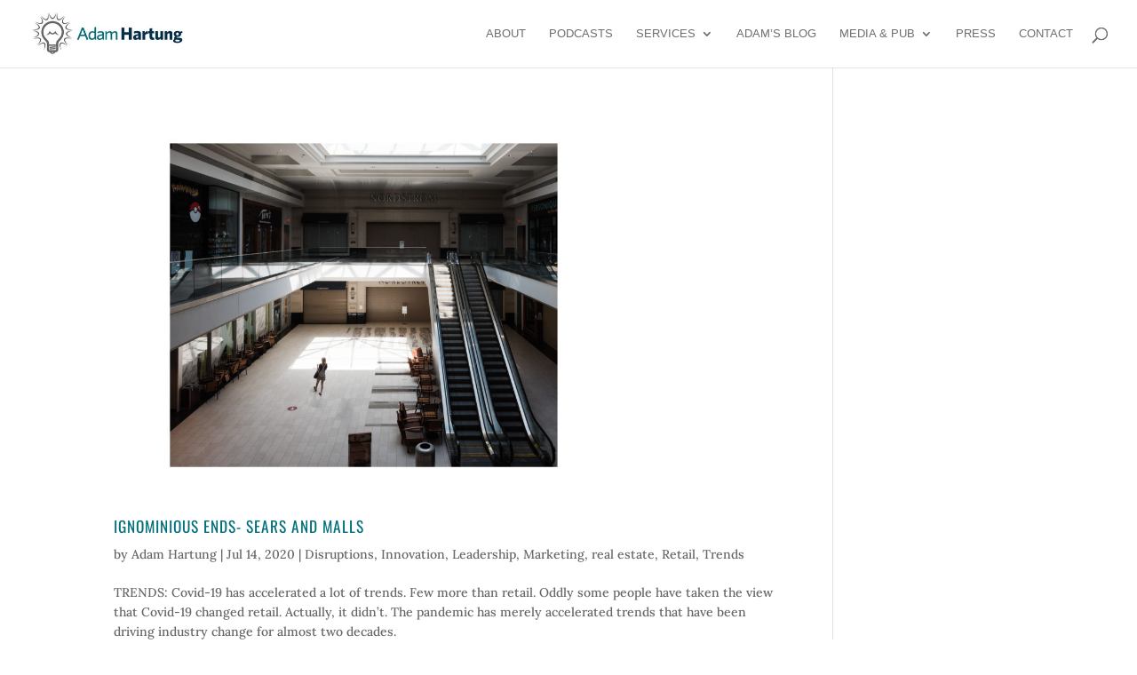

--- FILE ---
content_type: text/css
request_url: https://adamhartung.com/wp-content/themes/AdamHartung/style.css?ver=4.27.4
body_size: 1450
content:
/*
 Theme Name:     Adam Hartung Theme
 Template:       Divi
 Version:        1.0.0
*/

@import url("../Divi/style.css");

/* =Theme customization starts here
------------------------------------------------------- */



.privacypolicy {float: right; margin-right: 40px; display: inline-block;}
.privacypolicy a, .privacypolicy a:visited {color:#FFFFFF !important; text-decoration: none;}
.privacypolicy a:hover {color:#dddddd;}


/*--- CUSTOM READ MORE POST LINK ---*/
.et_pb_post .more {
	color: #006f7b;
	text-decoration: none;
    font-family:"Open Sans";
}

.et_pb_posts a.more-link {
	display: block;
	clear: both;
}


/*--- CUSTOM SUBMIT COMMENT BUTTON ---*/
.et_pb_contact_submit, .et_password_protected_form .et_submit_button, .et_pb_bg_layout_light .et_pb_newsletter_button, .comment-reply-link, .form-submit input, .et_pb_bg_layout_light .et_pb_promo_button, .et_pb_bg_layout_light .et_pb_more_button, .woocommerce a.button.alt, .woocommerce-page a.button.alt, .woocommerce button.button.alt, .woocommerce-page button.button.alt, .woocommerce input.button.alt, .woocommerce-page input.button.alt, .woocommerce #respond input#submit.alt, .woocommerce-page #respond input#submit.alt, .woocommerce #content input.button.alt, .woocommerce-page #content input.button.alt, .woocommerce a.button, .woocommerce-page a.button, .woocommerce button.button, .woocommerce-page button.button, .woocommerce input.button, .woocommerce-page input.button 
{
    color: #fff;
}

.footer-widget .et_pb_widget div, .footer-widget .et_pb_widget ul, .footer-widget .et_pb_widget ol, .footer-widget .et_pb_widget label { 
	line-height: 1.2em ; 
	}
	
#footer-widgets .footer-widget li:before { 
	top: 5.4px; 
	}
	
#et-footer-nav .bottom-nav li.current-menu-item a { 
	color: #006f7b; 
	}
	
#footer-bottom { 
	background-color: #212121; 
	}
	
#footer-info { 
	font-size: 13px ; 
	}
	
#footer-bottom .et-social-icon a { 
	font-size: 18px ; 
	}
	
body .et_pb_button,.woocommerce a.button.alt, .woocommerce-page a.button.alt, .woocommerce button.button.alt, .woocommerce-page button.button.alt, .woocommerce input.button.alt, .woocommerce-page input.button.alt, .woocommerce #respond input#submit.alt, .woocommerce-page #respond input#submit.alt, .woocommerce #content input.button.alt, .woocommerce-page #content input.button.alt,.woocommerce a.button, .woocommerce-page a.button, .woocommerce button.button, .woocommerce-page button.button, .woocommerce input.button, .woocommerce-page input.button, .woocommerce #respond input#submit, .woocommerce-page #respond input#submit, .woocommerce #content input.button, .woocommerce-page #content input.button, .woocommerce-message a.button.wc-forward
{
	font-size: 15px;
	background: #006f7b;
	border-width: 1px !important;
	border-radius: 2px;
	font-weight: normal; 
  	font-style: normal; 
  	text-transform: uppercase; 
  	text-decoration: none;
  	color: #ffffff !important;
}



/*----- AUDIO PLAYER CUSTOM PADDING LAYOUT -----*/

.et_link_content,
.et_audio_content,
.et_pb_audio_module_content,
.et_quote_content {
	padding: 10px 20px;
}


/*------ ALIGN CONTENT LEFT IN HOME PAGE TESTIMONIAL POST SLIDER -----*/

.et_pb_post_slider_0.et_pb_slider .et_pb_slide_content { 
	font-size: 16px !important; 
	line-height: 1.3em !important; 
	text-align: left; 
	margin-left: 40px;
	margin-right: 40px;
	}


/* Button */
.et_pb_more_button {
	display: inline-block;
	margin-top: 40px;
	color: inherit;
	text-shadow: none;
	text-decoration: none;
}


/* List Styles */

#left-area ul, .entry-content ul, .comment-content ul, body.et-pb-preview #main-content .container ul {
    padding: 0 0 23px 16px;
    line-height: 22px;
    list-style-type: disc;
}

/*----- COMMENT FORM BODY, RESIZE ------*/
#commentform textarea,
#commentform input[type="text"],
#commentform input[type="email"],
#commentform input[type="url"] {
	padding: 12px;
	border: none;
	color: #999;
	background-color: #eee;
	font-size: 14px!important;
}

/*------ BLOG POST "READ MORE" LINK ------*/
.et_pb_blog_0 .et_pb_post .more-link { 
	font-size:14px;
	font-family: "Cuprum", Arial, sans-serif!important; 
	font-weight: normal; 
  	font-style: normal; 
  	text-transform: uppercase; 
  	text-decoration: none;
  	color: #006f7b !important;
  	line-height:28px!important;
	}

/*------ BLOG POST COMMENTS SECTION MODS ------*/
h3#reply-title.comment-reply-title {
	font-size: 18px;
	text-transform: uppercase;
}


/*------ CUSTOMIZE SEARCH RESULTS ------*/

.bsearch_results_page {
    margin: 20px auto !important;
    max-width: 80% !important;
    padding: 20px !important;
}

.bsearch_results_page div form.bsearchform {
	text-align:right!important;
	margin-bottom:15px;
	}

.bsearchform input.searchsubmit {
    border: 1px solid #ddd;
    color: #666;
    /*font-family: Open Sans, sans-serif!important;*/
    font-size: 14px;
    height: 40px !important;
    line-height: normal !important;
    margin: 0;
    padding: 12px;
    background-color: #ddd;
    border-bottom-right-radius: 3px;
    border-top-right-radius: 3px;
}

.bsearch_results_page div form.bsearchform input.s {
    background-color: #fff;
    font-family: Open Sans, sans-serif!important;
    font-size: 14px;
    border: 1px solid #ddd;
    border-radius: 0px auto;
    color: #4e4e4e;
    height: 40px!important;
    line-height: normal !important;
    padding: 12px;
}

.bsearch_results_page table.bsearch_nav {
	font-family: Cuprum!important;
	font-size: 16px;
	width:95%!important;
	margin-left: 20px!important;
	margin-bottom: 20px!important;

}


/*------ PUT BOX AROUND IMAGE IN BLOG POSTS ------*/
.et_pb_image_container img,
.et_pb_post a img {
	max-width: 75%;
	vertical-align: bottom;
	border-bottom: black: 1px;
}


/*RESPONSIVE*/

/*-------------------[768px]------------------*/
@media only screen and ( max-width: 980px ) {

}


/*-------------------[480px]------------------*/
@media only screen and ( max-width: 767px ) {

}


/*-------------------[320px]------------------*/
@media only screen and ( max-width: 479px ) {



}
